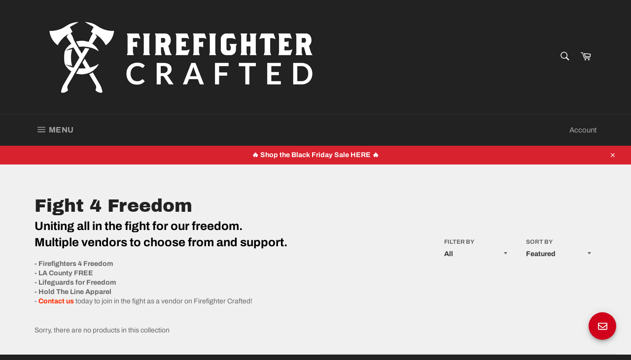

--- FILE ---
content_type: text/javascript
request_url: https://firefightercrafted.com/cdn/shop/t/23/assets/globopreorder_params.js?v=170092665044787224951705881492
body_size: 1075
content:
var GPOParams={id:11454,shop_id:11440,button_title:"Pre Order",button_description:"We will fulfill the item as soon as it becomes available",not_available_message:"Not available for Pre order",order_tag:"pre-order",preorder_stock_limited_message:"Only :stock items left in stock.",preorder_avaiable_message:"Available on:",line_property_name:"Pre-order item",products:{"4685910147156":{variants:{"32520338210900":{id:580189,shop_id:11440,product_id:4685910147156,variant_id:32520338210900,button_text:"Pre-Order",show_timer:0,available_auto:0,status:1,auto_enable_status:3}},id:977657,shop_id:11440,product_id:4685910147156,variant_id:0,button_text:"Pre-Order",show_timer:0,available_auto:0,status:1,auto_enable_status:0},"4682238525524":{variants:{"32509986177108":{id:580190,shop_id:11440,product_id:4682238525524,variant_id:32509986177108,show_timer:0,available_auto:0,status:1,auto_enable_status:3}},id:977658,shop_id:11440,product_id:4682238525524,variant_id:0,show_timer:0,available_auto:0,status:1,auto_enable_status:0},"4666882326612":{variants:{"32475889533012":{id:580191,shop_id:11440,product_id:4666882326612,variant_id:32475889533012,show_timer:0,available_auto:0,status:0,auto_enable_status:0}}},"4711352729684":{variants:{"32607485001812":{id:977656,shop_id:11440,product_id:4711352729684,variant_id:32607485001812,show_timer:0,available_auto:0,status:0,auto_enable_status:3}},id:977660,shop_id:11440,product_id:4711352729684,variant_id:0,show_timer:0,available_auto:0,status:0,auto_enable_status:0},"4700836659284":{id:977698,shop_id:11440,product_id:4700836659284,variant_id:0,show_timer:0,available_auto:0,status:1,auto_enable_status:0,variants:{"32558241644628":{id:977703,shop_id:11440,product_id:4700836659284,variant_id:32558241644628,show_timer:0,available_auto:0,status:1,auto_enable_status:3},"32882274304061":{id:977706,shop_id:11440,product_id:4700836659284,variant_id:32882274304061,show_timer:0,available_auto:0,status:1,auto_enable_status:3}}},"4656625320020":{id:977710,shop_id:11440,product_id:4656625320020,variant_id:0,show_timer:0,available_auto:0,status:1,auto_enable_status:0,variants:{"32435708067924":{id:977713,shop_id:11440,product_id:4656625320020,variant_id:32435708067924,show_timer:0,available_auto:0,status:1,auto_enable_status:3}}},"4711204487252":{variants:{"32606828200020":{id:977861,shop_id:11440,product_id:4711204487252,variant_id:32606828200020,button_text:"Pre-Order",button_description:"We will fulfill this item as soon as it becomes available. Thank you for your patience. Please follow on Instagram @firefighter_crafted for updates. Also, contact us at firefightercrafted@gmail.com for questions.",show_timer:0,available_auto:0,status:0,auto_enable_status:3},"32911538716733":{id:977862,shop_id:11440,product_id:4711204487252,variant_id:32911538716733,button_text:"Pre-Order",button_description:"We will fulfill this item as soon as it becomes available. Thank you for your patience. Please follow on Instagram @firefighter_crafted for updates. Also, contact us at firefightercrafted@gmail.com for questions.",show_timer:0,available_auto:0,status:0,auto_enable_status:3},"32911538782269":{id:977863,shop_id:11440,product_id:4711204487252,variant_id:32911538782269,button_text:"Pre-Order",button_description:"We will fulfill this item as soon as it becomes available. Thank you for your patience. Please follow on Instagram @firefighter_crafted for updates. Also, contact us at firefightercrafted@gmail.com for questions.",show_timer:0,available_auto:0,status:0,auto_enable_status:3},"32911538880573":{id:977864,shop_id:11440,product_id:4711204487252,variant_id:32911538880573,button_text:"Pre-Order",button_description:"We will fulfill this item as soon as it becomes available. Thank you for your patience. Please follow on Instagram @firefighter_crafted for updates. Also, contact us at firefightercrafted@gmail.com for questions.",show_timer:0,available_auto:0,status:0,auto_enable_status:3},"32911538946109":{id:977865,shop_id:11440,product_id:4711204487252,variant_id:32911538946109,button_text:"Pre-Order",button_description:"We will fulfill this item as soon as it becomes available. Thank you for your patience. Please follow on Instagram @firefighter_crafted for updates. Also, contact us at firefightercrafted@gmail.com for questions.",show_timer:0,available_auto:0,status:0,auto_enable_status:3},"32911539044413":{id:977866,shop_id:11440,product_id:4711204487252,variant_id:32911539044413,button_text:"Pre-Order",button_description:"We will fulfill this item as soon as it becomes available. Thank you for your patience. Please follow on Instagram @firefighter_crafted for updates. Also, contact us at firefightercrafted@gmail.com for questions.",show_timer:0,available_auto:0,status:0,auto_enable_status:3},"32607495979092":{id:977867,shop_id:11440,product_id:4711204487252,variant_id:32607495979092,button_text:"Pre-Order",button_description:"We will fulfill this item as soon as it becomes available. Thank you for your patience. Please follow on Instagram @firefighter_crafted for updates. Also, contact us at firefightercrafted@gmail.com for questions.",show_timer:0,available_auto:0,status:0,auto_enable_status:3},"32911539404861":{id:977868,shop_id:11440,product_id:4711204487252,variant_id:32911539404861,button_text:"Pre-Order",button_description:"We will fulfill this item as soon as it becomes available. Thank you for your patience. Please follow on Instagram @firefighter_crafted for updates. Also, contact us at firefightercrafted@gmail.com for questions.",show_timer:0,available_auto:0,status:0,auto_enable_status:3},"32911539699773":{id:977869,shop_id:11440,product_id:4711204487252,variant_id:32911539699773,button_text:"Pre-Order",button_description:"We will fulfill this item as soon as it becomes available. Thank you for your patience. Please follow on Instagram @firefighter_crafted for updates. Also, contact us at firefightercrafted@gmail.com for questions.",show_timer:0,available_auto:0,status:0,auto_enable_status:3},"32911539732541":{id:977870,shop_id:11440,product_id:4711204487252,variant_id:32911539732541,button_text:"Pre-Order",button_description:"We will fulfill this item as soon as it becomes available. Thank you for your patience. Please follow on Instagram @firefighter_crafted for updates. Also, contact us at firefightercrafted@gmail.com for questions.",show_timer:0,available_auto:0,status:0,auto_enable_status:3},"32911539765309":{id:977871,shop_id:11440,product_id:4711204487252,variant_id:32911539765309,button_text:"Pre-Order",button_description:"We will fulfill this item as soon as it becomes available. Thank you for your patience. Please follow on Instagram @firefighter_crafted for updates. Also, contact us at firefightercrafted@gmail.com for questions.",show_timer:0,available_auto:0,status:0,auto_enable_status:3},"32911540060221":{id:977872,shop_id:11440,product_id:4711204487252,variant_id:32911540060221,button_text:"Pre-Order",button_description:"We will fulfill this item as soon as it becomes available. Thank you for your patience. Please follow on Instagram @firefighter_crafted for updates. Also, contact us at firefightercrafted@gmail.com for questions.",show_timer:0,available_auto:0,status:0,auto_enable_status:3}},id:1074038,shop_id:11440,product_id:4711204487252,variant_id:0,button_text:"Pre-Order",button_description:"We will fulfill this item as soon as it becomes available. Thank you for your patience. Please follow on Instagram @firefighter_crafted for updates. Also, contact us at firefightercrafted@gmail.com for questions.",show_timer:0,available_auto:0,status:0,auto_enable_status:0},"4871182581821":{variants:{"33031122550845":{id:1274188,shop_id:11440,product_id:4871182581821,variant_id:33031122550845,limit:0,button_text:"Pre Order",button_description:"Pre order cut off is 2/20/21 and shirts will be shipped around the first week of March.",started_at:16126164e5,finished_at:16138908e5,show_timer:1,available_auto:0,status:1,auto_enable_status:0},"33031122583613":{id:1274189,shop_id:11440,product_id:4871182581821,variant_id:33031122583613,limit:0,button_text:"Pre Order",button_description:"Pre order cut off is 2/20/21 and shirts will be shipped around the first week of March.",started_at:16126164e5,finished_at:16138908e5,show_timer:1,available_auto:0,status:1,auto_enable_status:0},"33031122616381":{id:1274190,shop_id:11440,product_id:4871182581821,variant_id:33031122616381,limit:0,button_text:"Pre Order",button_description:"Pre order cut off is 2/20/21 and shirts will be shipped around the first week of March.",started_at:16126164e5,finished_at:16138908e5,show_timer:1,available_auto:0,status:1,auto_enable_status:0},"33031122649149":{id:1274191,shop_id:11440,product_id:4871182581821,variant_id:33031122649149,limit:0,button_text:"Pre Order",button_description:"Pre order cut off is 2/20/21 and shirts will be shipped around the first week of March.",started_at:16126164e5,finished_at:16138908e5,show_timer:1,available_auto:0,status:1,auto_enable_status:0},"33031122681917":{id:1274192,shop_id:11440,product_id:4871182581821,variant_id:33031122681917,limit:0,button_text:"Pre Order",button_description:"Pre order cut off is 2/20/21 and shirts will be shipped around the first week of March.",started_at:16126164e5,finished_at:16138908e5,show_timer:1,available_auto:0,status:1,auto_enable_status:0},"33031122714685":{id:1274193,shop_id:11440,product_id:4871182581821,variant_id:33031122714685,limit:0,button_text:"Pre Order",button_description:"Pre order cut off is 2/20/21 and shirts will be shipped around the first week of March.",started_at:16126164e5,finished_at:16138908e5,show_timer:1,available_auto:0,status:1,auto_enable_status:0},"33031122747453":{id:1274194,shop_id:11440,product_id:4871182581821,variant_id:33031122747453,limit:0,button_text:"Pre Order",button_description:"Pre order cut off is 2/20/21 and shirts will be shipped around the first week of March.",started_at:16126164e5,finished_at:16138908e5,show_timer:1,available_auto:0,status:1,auto_enable_status:0},"33031122780221":{id:1274195,shop_id:11440,product_id:4871182581821,variant_id:33031122780221,limit:0,button_text:"Pre Order",button_description:"Pre order cut off is 2/20/21 and shirts will be shipped around the first week of March.",started_at:16126164e5,finished_at:16138908e5,show_timer:1,available_auto:0,status:1,auto_enable_status:0},"33031122812989":{id:1274196,shop_id:11440,product_id:4871182581821,variant_id:33031122812989,limit:0,button_text:"Pre Order",button_description:"Pre order cut off is 2/20/21 and shirts will be shipped around the first week of March.",started_at:16126164e5,finished_at:16138908e5,show_timer:1,available_auto:0,status:1,auto_enable_status:0},"33031122845757":{id:1274197,shop_id:11440,product_id:4871182581821,variant_id:33031122845757,limit:0,button_text:"Pre Order",button_description:"Pre order cut off is 2/20/21 and shirts will be shipped around the first week of March.",started_at:16126164e5,finished_at:16138908e5,show_timer:1,available_auto:0,status:1,auto_enable_status:0},"33031122878525":{id:1274198,shop_id:11440,product_id:4871182581821,variant_id:33031122878525,limit:0,button_text:"Pre Order",button_description:"Pre order cut off is 2/20/21 and shirts will be shipped around the first week of March.",started_at:16126164e5,finished_at:16138908e5,show_timer:1,available_auto:0,status:1,auto_enable_status:0},"33031122911293":{id:1274199,shop_id:11440,product_id:4871182581821,variant_id:33031122911293,limit:0,button_text:"Pre Order",button_description:"Pre order cut off is 2/20/21 and shirts will be shipped around the first week of March.",started_at:16126164e5,finished_at:16138908e5,show_timer:1,available_auto:0,status:1,auto_enable_status:0},"33031122944061":{id:1274200,shop_id:11440,product_id:4871182581821,variant_id:33031122944061,limit:0,button_text:"Pre Order",button_description:"Pre order cut off is 2/20/21 and shirts will be shipped around the first week of March.",started_at:16126164e5,finished_at:16138908e5,show_timer:1,available_auto:0,status:1,auto_enable_status:0},"33031122976829":{id:1274201,shop_id:11440,product_id:4871182581821,variant_id:33031122976829,limit:0,button_text:"Pre Order",button_description:"Pre order cut off is 2/20/21 and shirts will be shipped around the first week of March.",started_at:16126164e5,finished_at:16138908e5,show_timer:1,available_auto:0,status:1,auto_enable_status:0},"33031123009597":{id:1274202,shop_id:11440,product_id:4871182581821,variant_id:33031123009597,limit:0,button_text:"Pre Order",button_description:"Pre order cut off is 2/20/21 and shirts will be shipped around the first week of March.",started_at:16126164e5,finished_at:16138908e5,show_timer:1,available_auto:0,status:1,auto_enable_status:0},"33031123042365":{id:1274203,shop_id:11440,product_id:4871182581821,variant_id:33031123042365,limit:0,button_text:"Pre Order",button_description:"Pre order cut off is 2/20/21 and shirts will be shipped around the first week of March.",started_at:16126164e5,finished_at:16138908e5,show_timer:1,available_auto:0,status:1,auto_enable_status:0},"33031123075133":{id:1274204,shop_id:11440,product_id:4871182581821,variant_id:33031123075133,limit:0,button_text:"Pre Order",button_description:"Pre order cut off is 2/20/21 and shirts will be shipped around the first week of March.",started_at:16126164e5,finished_at:16138908e5,show_timer:1,available_auto:0,status:1,auto_enable_status:0},"33031123107901":{id:1274205,shop_id:11440,product_id:4871182581821,variant_id:33031123107901,limit:0,button_text:"Pre Order",button_description:"Pre order cut off is 2/20/21 and shirts will be shipped around the first week of March.",started_at:16126164e5,finished_at:16138908e5,show_timer:1,available_auto:0,status:1,auto_enable_status:0},"33031123140669":{id:1274206,shop_id:11440,product_id:4871182581821,variant_id:33031123140669,limit:0,button_text:"Pre Order",button_description:"Pre order cut off is 2/20/21 and shirts will be shipped around the first week of March.",started_at:16126164e5,finished_at:16138908e5,show_timer:1,available_auto:0,status:1,auto_enable_status:0},"33031123173437":{id:1274207,shop_id:11440,product_id:4871182581821,variant_id:33031123173437,limit:0,button_text:"Pre Order",button_description:"Pre order cut off is 2/20/21 and shirts will be shipped around the first week of March.",started_at:16126164e5,finished_at:16138908e5,show_timer:1,available_auto:0,status:1,auto_enable_status:0}}},"6564913938493":{variants:{"39303154630717":{id:1377704,shop_id:11440,product_id:6564913938493,variant_id:39303154630717,show_timer:0,available_auto:0,status:0,auto_enable_status:0},"39303154663485":{id:1377705,shop_id:11440,product_id:6564913938493,variant_id:39303154663485,show_timer:0,available_auto:0,status:0,auto_enable_status:0}}},"6564914888765":{variants:{"39302171459645":{id:1377706,shop_id:11440,product_id:6564914888765,variant_id:39302171459645,show_timer:0,available_auto:0,status:0,auto_enable_status:0},"39302171492413":{id:1377707,shop_id:11440,product_id:6564914888765,variant_id:39302171492413,show_timer:0,available_auto:0,status:0,auto_enable_status:0},"39302171525181":{id:1377708,shop_id:11440,product_id:6564914888765,variant_id:39302171525181,show_timer:0,available_auto:0,status:0,auto_enable_status:0}}},"4844284641341":{variants:{"39302217924669":{id:1377709,shop_id:11440,product_id:4844284641341,variant_id:39302217924669,show_timer:0,available_auto:0,status:0,auto_enable_status:0},"39302217957437":{id:1377710,shop_id:11440,product_id:4844284641341,variant_id:39302217957437,show_timer:0,available_auto:0,status:0,auto_enable_status:0},"39302217990205":{id:1377711,shop_id:11440,product_id:4844284641341,variant_id:39302217990205,show_timer:0,available_auto:0,status:0,auto_enable_status:0},"39302218022973":{id:1377712,shop_id:11440,product_id:4844284641341,variant_id:39302218022973,show_timer:0,available_auto:0,status:0,auto_enable_status:0}}},"6583673290813":{variants:{"39339746164797":{id:1413452,shop_id:11440,product_id:6583673290813,variant_id:39339746164797,started_at:162370926e4,finished_at:16242552e5,show_timer:0,available_auto:0,status:0,auto_enable_status:3},"39339746197565":{id:1413453,shop_id:11440,product_id:6583673290813,variant_id:39339746197565,started_at:162370926e4,finished_at:16242552e5,show_timer:0,available_auto:0,status:0,auto_enable_status:3},"39339746230333":{id:1413454,shop_id:11440,product_id:6583673290813,variant_id:39339746230333,started_at:162370926e4,finished_at:16242552e5,show_timer:0,available_auto:0,status:0,auto_enable_status:3},"39339746263101":{id:1413455,shop_id:11440,product_id:6583673290813,variant_id:39339746263101,started_at:162370926e4,finished_at:16242552e5,show_timer:0,available_auto:0,status:0,auto_enable_status:3},"39339746295869":{id:1413456,shop_id:11440,product_id:6583673290813,variant_id:39339746295869,started_at:162370926e4,finished_at:16242552e5,show_timer:0,available_auto:0,status:0,auto_enable_status:3}},id:1413528,shop_id:11440,product_id:6583673290813,variant_id:0,started_at:162370926e4,finished_at:16242552e5,show_timer:0,available_auto:0,status:0,auto_enable_status:0},"6583670833213":{variants:{"39339739775037":{id:1413457,shop_id:11440,product_id:6583670833213,variant_id:39339739775037,started_at:162370926e4,finished_at:16242552e5,show_timer:0,available_auto:0,status:0,auto_enable_status:3},"39339739807805":{id:1413458,shop_id:11440,product_id:6583670833213,variant_id:39339739807805,started_at:162370926e4,finished_at:16242552e5,show_timer:0,available_auto:0,status:0,auto_enable_status:3},"39339739840573":{id:1413459,shop_id:11440,product_id:6583670833213,variant_id:39339739840573,started_at:162370926e4,finished_at:16242552e5,show_timer:0,available_auto:0,status:0,auto_enable_status:3},"39339739873341":{id:1413460,shop_id:11440,product_id:6583670833213,variant_id:39339739873341,started_at:162370926e4,finished_at:16242552e5,show_timer:0,available_auto:0,status:0,auto_enable_status:3},"39339739906109":{id:1413461,shop_id:11440,product_id:6583670833213,variant_id:39339739906109,started_at:162370926e4,finished_at:16242552e5,show_timer:0,available_auto:0,status:0,auto_enable_status:3},"39339739938877":{id:1413462,shop_id:11440,product_id:6583670833213,variant_id:39339739938877,started_at:162370926e4,finished_at:16242552e5,show_timer:0,available_auto:0,status:0,auto_enable_status:3},"39339739971645":{id:1413463,shop_id:11440,product_id:6583670833213,variant_id:39339739971645,started_at:162370926e4,finished_at:16242552e5,show_timer:0,available_auto:0,status:0,auto_enable_status:3},"39339740004413":{id:1413464,shop_id:11440,product_id:6583670833213,variant_id:39339740004413,started_at:162370926e4,finished_at:16242552e5,show_timer:0,available_auto:0,status:0,auto_enable_status:3},"39339740037181":{id:1413465,shop_id:11440,product_id:6583670833213,variant_id:39339740037181,started_at:162370926e4,finished_at:16242552e5,show_timer:0,available_auto:0,status:0,auto_enable_status:3},"39339740069949":{id:1413466,shop_id:11440,product_id:6583670833213,variant_id:39339740069949,started_at:162370926e4,finished_at:16242552e5,show_timer:0,available_auto:0,status:0,auto_enable_status:3},"39339740102717":{id:1413467,shop_id:11440,product_id:6583670833213,variant_id:39339740102717,started_at:162370926e4,finished_at:16242552e5,show_timer:0,available_auto:0,status:0,auto_enable_status:3},"39339740135485":{id:1413468,shop_id:11440,product_id:6583670833213,variant_id:39339740135485,started_at:162370926e4,finished_at:16242552e5,show_timer:0,available_auto:0,status:0,auto_enable_status:3},"39339740168253":{id:1413469,shop_id:11440,product_id:6583670833213,variant_id:39339740168253,started_at:162370926e4,finished_at:16242552e5,show_timer:0,available_auto:0,status:0,auto_enable_status:3},"39339740201021":{id:1413470,shop_id:11440,product_id:6583670833213,variant_id:39339740201021,started_at:162370926e4,finished_at:16242552e5,show_timer:0,available_auto:0,status:0,auto_enable_status:3},"39339740233789":{id:1413471,shop_id:11440,product_id:6583670833213,variant_id:39339740233789,started_at:162370926e4,finished_at:16242552e5,show_timer:0,available_auto:0,status:0,auto_enable_status:3}},id:1413529,shop_id:11440,product_id:6583670833213,variant_id:0,started_at:162370926e4,finished_at:16242552e5,show_timer:0,available_auto:0,status:0,auto_enable_status:0},"6583674077245":{variants:{"39339749933117":{id:1413472,shop_id:11440,product_id:6583674077245,variant_id:39339749933117,started_at:162370926e4,finished_at:16242552e5,show_timer:0,available_auto:0,status:0,auto_enable_status:3}},id:1413530,shop_id:11440,product_id:6583674077245,variant_id:0,started_at:162370926e4,finished_at:16242552e5,show_timer:0,available_auto:0,status:0,auto_enable_status:0},"6583671849021":{variants:{"39339744559165":{id:1413473,shop_id:11440,product_id:6583671849021,variant_id:39339744559165,started_at:162370926e4,finished_at:16242552e5,show_timer:0,available_auto:0,status:0,auto_enable_status:3},"39339744591933":{id:1413474,shop_id:11440,product_id:6583671849021,variant_id:39339744591933,started_at:162370926e4,finished_at:16242552e5,show_timer:0,available_auto:0,status:0,auto_enable_status:3},"39339744624701":{id:1413475,shop_id:11440,product_id:6583671849021,variant_id:39339744624701,started_at:162370926e4,finished_at:16242552e5,show_timer:0,available_auto:0,status:0,auto_enable_status:3},"39339744657469":{id:1413476,shop_id:11440,product_id:6583671849021,variant_id:39339744657469,started_at:162370926e4,finished_at:16242552e5,show_timer:0,available_auto:0,status:0,auto_enable_status:3},"39339744690237":{id:1413477,shop_id:11440,product_id:6583671849021,variant_id:39339744690237,started_at:162370926e4,finished_at:16242552e5,show_timer:0,available_auto:0,status:0,auto_enable_status:3},"39339767005245":{id:1413478,shop_id:11440,product_id:6583671849021,variant_id:39339767005245,started_at:162370926e4,finished_at:16242552e5,show_timer:0,available_auto:0,status:0,auto_enable_status:3},"39339767431229":{id:1413479,shop_id:11440,product_id:6583671849021,variant_id:39339767431229,started_at:162370926e4,finished_at:16242552e5,show_timer:0,available_auto:0,status:0,auto_enable_status:3},"39339767726141":{id:1413480,shop_id:11440,product_id:6583671849021,variant_id:39339767726141,started_at:162370926e4,finished_at:16242552e5,show_timer:0,available_auto:0,status:0,auto_enable_status:3},"39339767791677":{id:1413481,shop_id:11440,product_id:6583671849021,variant_id:39339767791677,started_at:162370926e4,finished_at:16242552e5,show_timer:0,available_auto:0,status:0,auto_enable_status:3},"39339767824445":{id:1413482,shop_id:11440,product_id:6583671849021,variant_id:39339767824445,started_at:162370926e4,finished_at:16242552e5,show_timer:0,available_auto:0,status:0,auto_enable_status:3}},id:1413531,shop_id:11440,product_id:6583671849021,variant_id:0,started_at:162370926e4,finished_at:16242552e5,show_timer:0,available_auto:0,status:0,auto_enable_status:0},"6583672733757":{variants:{"39339745542205":{id:1413483,shop_id:11440,product_id:6583672733757,variant_id:39339745542205,started_at:162370932e4,finished_at:16242552e5,show_timer:0,available_auto:0,status:0,auto_enable_status:3},"39339745574973":{id:1413484,shop_id:11440,product_id:6583672733757,variant_id:39339745574973,started_at:162370932e4,finished_at:16242552e5,show_timer:0,available_auto:0,status:0,auto_enable_status:3},"39339745607741":{id:1413485,shop_id:11440,product_id:6583672733757,variant_id:39339745607741,started_at:162370932e4,finished_at:16242552e5,show_timer:0,available_auto:0,status:0,auto_enable_status:3},"39339745640509":{id:1413486,shop_id:11440,product_id:6583672733757,variant_id:39339745640509,started_at:162370932e4,finished_at:16242552e5,show_timer:0,available_auto:0,status:0,auto_enable_status:3},"39339745673277":{id:1413487,shop_id:11440,product_id:6583672733757,variant_id:39339745673277,started_at:162370932e4,finished_at:16242552e5,show_timer:0,available_auto:0,status:0,auto_enable_status:3},"39339745706045":{id:1413488,shop_id:11440,product_id:6583672733757,variant_id:39339745706045,started_at:162370932e4,finished_at:16242552e5,show_timer:0,available_auto:0,status:0,auto_enable_status:3},"39339745738813":{id:1413489,shop_id:11440,product_id:6583672733757,variant_id:39339745738813,started_at:162370932e4,finished_at:16242552e5,show_timer:0,available_auto:0,status:0,auto_enable_status:3},"39339745771581":{id:1413490,shop_id:11440,product_id:6583672733757,variant_id:39339745771581,started_at:162370932e4,finished_at:16242552e5,show_timer:0,available_auto:0,status:0,auto_enable_status:3}},id:1413532,shop_id:11440,product_id:6583672733757,variant_id:0,started_at:162370932e4,finished_at:16242552e5,show_timer:0,available_auto:0,status:0,auto_enable_status:0},"6584478138429":{variants:{"39341331808317":{id:1417211,shop_id:11440,product_id:6584478138429,variant_id:39341331808317,limit:0,started_at:16241436e5,finished_at:162486e7,show_timer:1,available_auto:0,status:1,auto_enable_status:0},"39341331841085":{id:1417212,shop_id:11440,product_id:6584478138429,variant_id:39341331841085,limit:0,started_at:16241436e5,finished_at:162486e7,show_timer:1,available_auto:0,status:1,auto_enable_status:0},"39341331873853":{id:1417213,shop_id:11440,product_id:6584478138429,variant_id:39341331873853,limit:0,started_at:16241436e5,finished_at:162486e7,show_timer:1,available_auto:0,status:1,auto_enable_status:0},"39341331906621":{id:1417214,shop_id:11440,product_id:6584478138429,variant_id:39341331906621,limit:0,started_at:16241436e5,finished_at:162486e7,show_timer:1,available_auto:0,status:1,auto_enable_status:0},"39341331939389":{id:1417215,shop_id:11440,product_id:6584478138429,variant_id:39341331939389,limit:0,started_at:16241436e5,finished_at:162486e7,show_timer:1,available_auto:0,status:1,auto_enable_status:0}}},"6611663913021":{variants:{"39397802573885":{id:1466708,shop_id:11440,product_id:6611663913021,variant_id:39397802573885,button_text:"Pre-Order",button_description:"We will be printing the shirts next week and starting shipments as soon as they are ready.",show_timer:1,available_auto:0,status:0,auto_enable_status:0},"39397802606653":{id:1466709,shop_id:11440,product_id:6611663913021,variant_id:39397802606653,button_text:"Pre-Order",button_description:"We will be printing the shirts next week and starting shipments as soon as they are ready.",show_timer:1,available_auto:0,status:0,auto_enable_status:0},"39397802639421":{id:1466710,shop_id:11440,product_id:6611663913021,variant_id:39397802639421,button_text:"Pre-Order",button_description:"We will be printing the shirts next week and starting shipments as soon as they are ready.",show_timer:1,available_auto:0,status:0,auto_enable_status:0},"39397802672189":{id:1466711,shop_id:11440,product_id:6611663913021,variant_id:39397802672189,button_text:"Pre-Order",button_description:"We will be printing the shirts next week and starting shipments as soon as they are ready.",show_timer:1,available_auto:0,status:0,auto_enable_status:0},"39397802704957":{id:1466712,shop_id:11440,product_id:6611663913021,variant_id:39397802704957,button_text:"Pre-Order",button_description:"We will be printing the shirts next week and starting shipments as soon as they are ready.",show_timer:1,available_auto:0,status:0,auto_enable_status:0}}}}};
//# sourceMappingURL=/cdn/shop/t/23/assets/globopreorder_params.js.map?v=170092665044787224951705881492
